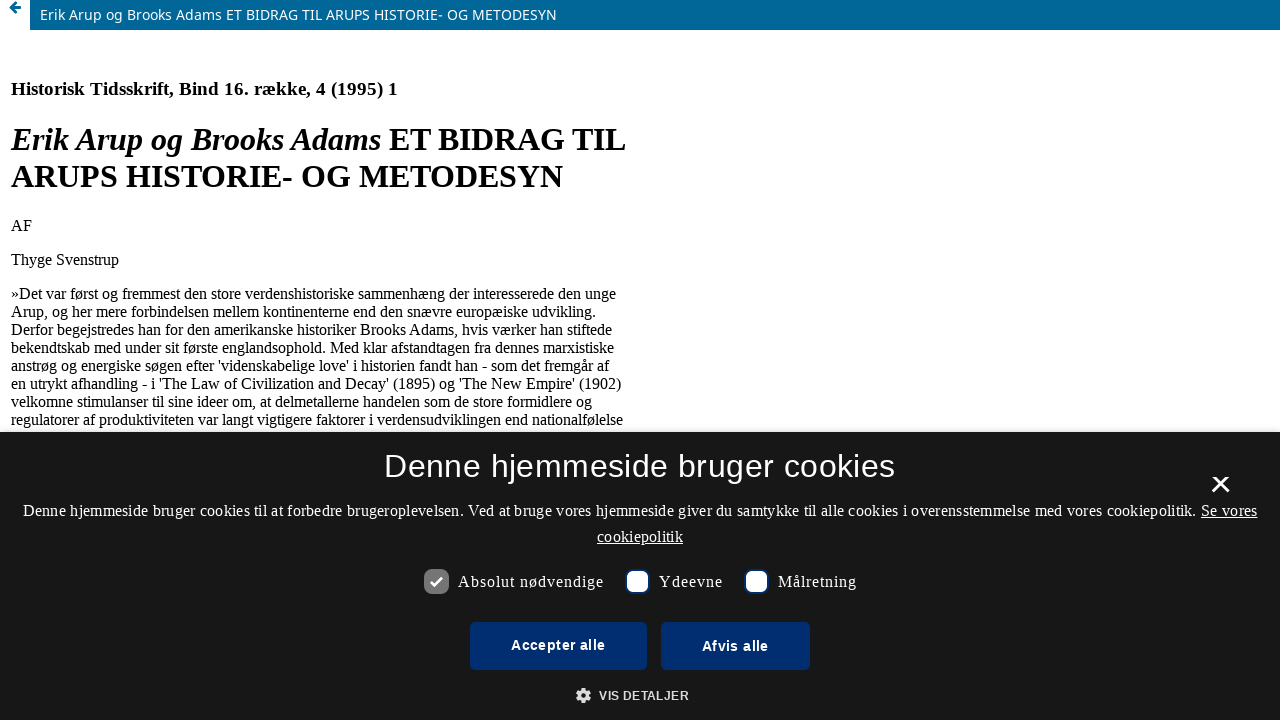

--- FILE ---
content_type: text/html; charset=UTF-8
request_url: https://tidsskrift.dk/historisktidsskrift/article/download/53670/71792?inline=1
body_size: 74220
content:
<html><head>
<meta http-equiv="Content-Type" content="text/html; charset=UTF-8">

  <title>
         Erik Arup og Brooks Adams  ET BIDRAG TIL ARUPS HISTORIE- OG METODESYN 
       - e-tidsskrifter.dk</title>
  <link type="text/css" rel="stylesheet" href="http://www.e-tidsskrifter.dk/ojs/tidsskrift-dk/historisk-tidsskrift/hist-tidsiimg/tidsskriftdk.css">  
  <script src="http://www.e-tidsskrifter.dk/ojs/tidsskrift-dk/historisk-tidsskrift/hist-tidsiimg/tidsskrift.js" type="text/javascript"></script>
  <link type="text/css" rel="stylesheet" href="http://www.e-tidsskrifter.dk/ojs/tidsskrift-dk/historisk-tidsskrift/hist-tidsiimg/adtxml.css">
</head>
  <body>
   <table width="620" border="0">
                   <tbody><tr>
                     <td>
                       <p>&nbsp;</p>
                       <h3>Historisk Tidsskrift, Bind 16. række, 4 (1995) 1</h3>
                       <div class="TextUnit">
   <div class="heading">
    <h1 class="Title">
         <em>Erik Arup og Brooks Adams </em> <span class="notBold">ET BIDRAG TIL ARUPS HISTORIE- OG METODESYN </span>
      </h1>
    <p class="header">AF </p>
    <p class="header">Thyge Svenstrup </p>
  </div>
   <div class="Body">
    <div class="Pagebreak">
	</div>
    <p id="DIVL262" class="text">»Det var først og fremmest den store verdenshistoriske sammenhæng der interesserede den unge Arup, og her mere forbindelsen mellem kontinenterne end den snævre europæiske udvikling. Derfor begejstredes han for den amerikanske historiker Brooks Adams, hvis værker han stiftede bekendtskab med under sit første englandsophold. Med klar afstandtagen fra dennes marxistiske anstrøg og energiske søgen efter 'videnskabelige love' i historien fandt han - som det fremgår af en utrykt afhandling - i 'The Law of Civilization and Decay' (1895) og 'The New Empire' (1902) velkomne stimulanser til sine ideer om, at delmetallerne  handelen som de store formidlere og regulatorer af produktiviteten var langt vigtigere faktorer i verdensudviklingen end nationalfølelse og idéstrømninger«. Sådan omtaler Aksel E. Christensen i sin nekrolog over Erik Arup<sup>1</sup> (1876-1951) dennes ungdomsafhandling, En amerikansk historiker [Brooks Adams, 1848-1927], der er påtruffet under ordningen og registreringen af Arups hidtil utilgængelige arkiv på Det Kongelige Bibliotek.<sup>2</sup> </p>
    <p id="DIVL264_1" class="left-aligned-text">Arup kaldte selv artiklen »en lille opsats«, som han ønskede trykt i P. <br>Munchs tidsskrift, Det ny Aarhundrede, evt. i Tilskueren.3 Hans manuskriptfylder <br>
      </p>
    <hr class="PageSeparator">
      <br>
      <p id="DIVL265" class="footnote">1 HT 11. rk. 111, 1952, s. 781. Om Brooks Adams jfr. også Christensens anden Arupnekrolog: Kbh.s Universitets Festskrift nov. 1952, s. 129. </p>
    <p id="DIVL267" class="footnote">2 Registratur, med indledning af Inga Floto, ved forf. til nærv. artikel: Historikeren Erik Arups Arkiv. Indsigt. Håndskriftafdelingens arkivregistraturer. Nr. 1. Det Kongelige Bibliotek 1992. Arups arkiv har betegnelsen NKS 2874 folio. Artiklen om Brooks Adams heri under sign. 11l B 1 a. - En artikel ved nærv. forf. om »Modtagelsen af Erik Arups Danmarkshistorie« baseret på dagbladsmateriale og brevstof i arkivet publiceres i Det Kongelige Biblioteks årbog Fund og Forskning bd. 34, 1995. </p>
    <p id="DIVL269" class="footnote">3 Arup til J.A. Fridericia 6/12 1904, NKS 4485 kv. (alle citerede breve fra Arup til Fridericia heri). </p>
    <div class="Pagebreak">
	      Side 2
	</div>
    <p id="DIVL264_2" class="text">skriptfylder19 store, maskinskrevne foliosider. Munch afslog at trykke artiklen med henvisning til dens omfang og anlæg. Denne vurdering lader sig stadig forsvare 90 år senere. De alenlange referater af Brooks Adams bøger må også få enhver nutidig tidsskriftredaktør til med bekymringat tænke på sidetal. Arups egne hovedsynspunkter fortjener derimodgengivelse. En amerikansk historikergiver bidrag til Arups historie- og metodesyn og kaster nyt lys over en måske lidt overset linje i forfatterskabet.Ved at følge artiklens vej gennem systemet får man desuden et billede af den unge Erik Arup i samtidens historikermiljø. En amerikansk historiker hzx derfor klar historiografisk interesse. </p>
    <h1 id="DIVL272" class="level1">
         <em>Forskningen </em>
      </h1>
    <p id="DIVL277_1" class="text">Den hidtidige forskning har heller ikke overset Aksel E. Christensens henvisning.<sup>4</sup> Kildeskriftselskabet udgav i 1977 to bind af Arups afhandlingerog anmeldelser ved Aksel E. Christensen.<sup>5</sup> Udgivelsen blev anmeldtaf E. Ladewig Petersen, der med udgangspunkt i Christensens indledning drøftede Arups historiografiske placering. Ladewig anfægtedeikke udvalgets repræsentativitet, men rejste dog spørgsmålet, om ikke afhandlingen Den europæiske Regalismes Oprindelse, som Arup fik trykt i Nationaløkonomisk Tidsskrift 1905, burde have været medtaget, »fordi den i de mest formative stadier af Arups udvikling røber hans eksperimenterfor at finde frem til historiske lovmæssigheder«. Under samme historiografiske synspunkt, den unge Arups søgen i perioden 1903-16 efter »empiriske lovmæssigheder« (med almengyldighed uanset tid og rum), der kunne tjene som »retningslinier« for hans »syntesesystem«,fuldt udfoldet i Danmarkshistorien (1925-32), fandt Ladewig, at det måske havde været ønskeligt, at også Arups oversigt over Danmarks historie til 3. bind af Hagerups leksikon 1909 (1921 som udvidet særtryk) og hans bidrag til Hages Haandbog i Handelsvidenskab (1918): VarehandelensHistorie i Omrids, var blevet optaget i udvalget.<sup>6</sup> Selv om konturerne af Arups syn på drivkræfterne og udviklingslinierne i det historiske forløb nok aftegnede sig klart, stod alligevel uafklarede spørgsmål tilbagevedrørende udviklingen af hans syntetiske synspunkter, i modsætningtil de tidligt afklarede analytiske, hvor Arup følger de franske metodeteoretikereSeignobos </p>
    <hr class="PageSeparator">
      <br>
      <p id="DIVL280" class="footnote">4 Christensens nekrologer bygger på kendskab til Arups papirer. </p>
    <p id="DIVL282" class="footnote">5 Erik Arup: Udvalgte afhandlinger og anmeldelser I-11. Med indledning af Aksel E. Christensen. Reprografisk genudgivet og forlagt af Selskabet for Udgivelse af Kilder til dansk Historie. Kbh. 1977. </p>
    <p id="DIVL284" class="footnote">6 Ladewig: Omkring Erik Arup: Struktur og grænser i moderne dansk historieforskning (ca. 1885-1955). HT bd. 78, 13. rk. V, 1978, s. 138, 141 og 146. </p>
    <div class="Pagebreak">
	      Side 3
	</div>
    <p id="DIVL277_2" class="text">deteoretikereSeignobosog Langlois.<sup>7</sup> Arups helhedsopfattelse er i meget høj grad hans egen. Han synes således ikke påvirket af de synteseovervejelser,der nogenlunde samtidig fandt sted i Frankrig og resulteredei grundlæggelsen af tidsskriftet Annales. Aksel E. Christensen har derimod selv i anden sammenhæng peget på mulig indflydelse fra den amerikanske positivist Brooks Adams, siger Ladewig: »muligheden fortjenerfornyet undersøgelse«.<sup>8</sup> </p>
    <p id="DIVL279" class="text">Jens Chr. Manniche har fremført, at Arup og P. Munch i højere grad end nogen andre i deres generation lagde »afgørende vægt på det synteseskabende arbejde«. Det vidner om påvirkningen fra J.A. Fridericia, hvem Arup stod i et elev-lærer forhold til: »Især er det tydeligt i nogle breve fra Arups ophold i London i forbindelse med hans disputatsarbejde, hvori han forelægger nogle synspunkter på bl.a. den amerikanske historiker Brooks Adams. Arup havde skrevet en artikel om denne og forsøgt at få P. Munch til at trykke den i dennes tidsskrift 'Det ny århundrede'. Af en eller anden grund blev det aldrig til noget, og artiklen ligger stadig gemt utrykt i Arups arkiv og er kun kendt af sporadisk omtale«, siger Manniche.<sup>9</sup> </p>
    <h1 id="DIVL293" class="level1">
         <em>Fridericia og den unge Arup </em>
      </h1>
    <p id="DIVL298_1" class="text">Hvordan så Arups situation ud i de år, der her har interesse? 11898 havde han 22 år gammel vundet universitetets guldmedalje for besvarelsen af en prisopgave om Huitfeldts kilder til Christian Is og kong Hans' regeringshistorie.Guldmedaljen styrkede, siger Arup i sit doktorvita fra 1908, hans »hidtil svage haab om«, at han turde tænke sig en fremtid som historisk forsker. Tiden efter magisterkonferensen 1901 om Danmarks handelsforhold i 1400-årenes sidste halvdel gav imidlertid ikke dette håb vækst. Han fik nok enkelte »smaaarbejder« trykt i Historisk Tidsskrift og Danske Magazin, »men det var ikke let for mig at finde den rette form for mit liv og mit arbejde«, fortsætter han. »Det var først, efteratjeg [1903] havde faaet en større afhandling »Den finansielle side af erhvervelsen af hertugdømmerne 1460-1487« trykt i Hist. Tskr., men særlig ved prof. Fridericias tilskyndelser til fortsat forskningsarbejde, at jeg alvorligt optogtanken om at samle mig om et større arbejde«, hedder det.<sup>10</sup> Denne tanke blev realiseret ved, at Arup af Kultusministeriet og Kommunitetet </p>
    <hr class="PageSeparator">
      <br>
      <p id="DIVL286" class="footnote">7 Ch. Seignobos og Ch. Langlois: Introduction aux etudes historiques. Paris 1898. </p>
    <p id="DIVL288" class="footnote">8 Ladewig 1978, s. 146f. </p>
    <p id="DIVL290" class="footnote">9 Jens Chr. Manniche: Den radikale historikertradition. Studier i dansk historievidenskabs forudsætninger og normer. Aarhus 1981, s. 379. </p>
    <p id="DIVL307" class="footnote">10 Kbh.s Universitets Festskrift juni 1908, s. 41f. </p>
    <div class="Pagebreak">
	      Side 4
	</div>
    <p id="DIVL298_2" class="left-aligned-text">fik stipendiemidler til en længere studierejse til London, Hamburg og <br>Berlin 1904-05 for at indsamle stof til en disputats, med læsesalen på <br>British Museum som første stop på rejsen. <br>
      </p>
    <p id="DIVL300" class="text">Ser det ud, skriver han herfra til Fridericia,<sup>11</sup> »som om jeg ikke ser, at Brooks Adams er partimand - og som saadan endda ret omskiftelig - som om jeg sværger til hans forklaringer som de absolut rette? Det mener jeg ikke, jeg mener blot, at de gaae i den rigtige retning, at hans verdenshistoriske opfattelse virkelig er verdenshistorisk, at han har fat i væsentlige punkter ... Det er mest derfor, jeg har skrevet den«. Arups »betænkeligheder« ved artiklen, betror han Fridericia, var blevet styrket ved, at han heri unægtelig forsvarede »en 'materiel' betragtning af verdenshistorien«, og gjorde det »med glæde«, hvad der imidlertid ville komme til at falde sammen med, at Aage Friis i et netop udkommet nummer af Det ny Aarhundrede havde forsvaret moderne dansk historieskrivning over for Holger Begtrup mod beskyldninger for at være materialistisk.<sup>12</sup> Et svar som Arup fandt alt for defensivt og var »uendeligt imod«. Det var højskolen, der havde at følge videnskaben, ikke omvendt: »maaske vilde da denne lille opsats synes at staa i modstrid med Friis' forsvar«, hedder det i brevet. Arups og Friis' ungdomsvenskab brast dog først, da Friis 1913 blev foretrukket som professor.<sup>13</sup> </p>
    <p id="DIVL302_1" class="text">Efter tilgængeliggørelsen af Arups arkiv kendes nu også Fridericias synspunkter på artiklen, som han har læst med fornøjelse: »det vil sige som en klar Fremstilling af en original Mands Opfattelse, dels i Forhold til Amerikanismens Udvikling. At hele denne Opfattelse er mig umaadeligfjern, og at jeg tror paa, at den er uhyre skæv, vil jeg ikke lægge Skjul paa. Historie er for mig Videnskaben om Menneskene, om deres Udvikling,deres Samarbejde og deres Konflikter, Menneskene taget kollektivt,nationalt og individuelt. Men saa sandt som Menneskene er meget komplicerede Væsener, saa sandt er det ikke muligt for mig at tro paa, at den verdenshistoriske Udvikling kan være bestemt ved en enkelt dominerendeFaktor. Jeg tror ikke paa de Rankeske Ideer, ikke paa Verden, set igennem en Religions Farver, men absolut ikke heller paa, at man kan faa Historien ind i en Ramme af Spørgsmaalet om Udnyttelsen af JordensVærdier. Adams lægger det hele i en ren Prokrustesseng, og jeg er bange for, at De er lidt smittet«. Fridericia finder det udmærket, at Arup </p>
    <hr class="PageSeparator">
      <br>
      <p id="DIVL309" class="footnote">11 Arup til Fridericia 6/12 1904. Arup fremhæver nedenfor. </p>
    <p id="DIVL311" class="footnote">12 Aage Friis: Højskoleforstander Holger Begtrup og den moderne danske Historieskrivning. Det ny Aarhundrede, 2. årg. 1. hft., 1905, s. 156-61. </p>
    <p id="DIVL313" class="footnote">13 Jfr. ikke afsendt brev fra Arup til Friis nov. 1935, der begynder: »Hr. Professor Aage Friis. Siden vort ungdomsvenskab gik til bunds i professorkampagnen 1913« (sign. VII 3, chartek med egenhændig påskrift: »Udkast«). </p>
    <div class="Pagebreak">
	      Side 5
	</div>
    <p id="DIVL302_2" class="text">er modtagelig for nye synspunkter, men råder ham til at arbejde selvstændigtvidere med dem, lade disse tanker kombineres med andre, »være nyttige Momenter i Helhedsbetragtningen«. Men derfor »kunde og burde« artiklen godt trykkes efter Fridericias mening, især hvis Arup ville forme sine egne betragtninger »lidt mere forbeholdent«, førend han gjorde sig til en »omend moderat Tilhænger« af Brooks Adams ideer.<sup>14</sup> </p>
    <p id="DIVL304" class="text">Arup svarede med et 8 sider langt, noget abrupt brev,<sup>15</sup> der ved sin længde indtager en særstilling blandt hans i alt 27 breve til Fridericia i tiden 1900-12. En mere udførlig tolkning af Arups filosofiske overvejelser i brevet over årsagsforklaringernes plads i den historiske skildring har Manniche givet, hvortil må henvises.<sup>16</sup> Det har lige siden studieårene, skriver Arup, været ham magtpåliggende at have en samlet opfattelse af historien, dens form og betydning som videnskab, og af historiens forhold til de andre videnskaber om mennesket. En del af løsningen på disse problemer har han fundet dels hos Seignobos og hans begreb om »l'histoire commune«: »hvorved [S.] synes at forstaa de givne historiske samfunds konflikter og faktiske ydre forandringer, verdenshistoriens hele ydre forløb, ganske nøgternt angivet«.<sup>17</sup> Dels hos Brooks Adams, der har givet ham »et staasted«: »Det som Brooks Adams gør - og det eneste punkt, hvori jeg er hans tilhænger - er at han forklarer denne verdenshistoriens ydre forløb væsentligt ud fra handelens, mindre end jeg kunde ønske det, ud fra industriens historie. Jeg mener som han, at verdensmagternes ydre stigen og fald er i det væsentlige fremkaldt af disse aarsager, intet mere. Ingen ved noget om, at 'civilisationen', menneskenes højeste udvikling, bedst opnaas indenfor verdensmagternes omraade; Br[ooks] A[dam]s første bog<sup>18</sup> er jo forkert i sin hele opfattelse, selvom den maaske fremdrager et moment af betydning«, siger Arup. »Jeg har i lang tid ment, at verdenspolitikken og verdenshistorien bestemtes saaledes, og jeg maa sige, at denne forestilling blev i høj grad fæstnet ved Deres forelæsninger. Ikke at disse aarsager altid vare i virksomhed, heller ikke at de i hver given situation i øjeblikket var de stærkest fremtrædende, endsige de eneste, men at de alligevel er de stedsevarende, de stedsevirkende«. </p>
    <hr class="PageSeparator">
      <br>
      <p id="DIVL315" class="footnote">14 Fridericia til Arup 12/12 1904, NKS 2874 fol. (alle citerede breve fra Fridericia til Arup heri). </p>
    <p id="DIVL317" class="footnote">15 Arup til Fridericia 16/12 1904. </p>
    <p id="DIVL319" class="footnote">16 Manniche 1981, s. 380. </p>
    <p id="DIVL321" class="footnote">17 Jfr. Ch. Seignobos: La méthode historique appliquée aux sciences sociales, Paris 1901, s. 160-62. </p>
    <p id="DIVL323" class="footnote">18 Arup mener: The Law of Civilization and Decay, 1895. </p>
    <div class="Pagebreak">
	      Side 6
	</div>
    <p id="DIVL306" class="text">Manniche mener, at beskæftigelsen med Brooks Adams har bragt Arup frem til en for en syntesehistoriker nødvendig »helhedsopfattelse«, der kan etablere orden i et kaos af årsager. De væsentligste elementer heri har dog ifølge Manniche allerede været til stede i form af Fridericias synspunkter: »Adams har således snarest fungeret som en art katalysator, der har fået de allerede i den radikale tradition liggende brikker til at falde på plads for ham og givet ham et ståsted«.<sup>19</sup> Vurderingen ligger i forlængelse af Arups egen opfattelse. Fridericia selv er mere forbeholden, som det nu kan ses, ud fra en idealistisk forestilling om enkeltindividets betydning, men går i øvrigt ikke ind i nogen diskussion med Arup: »Men omvendt mig har De nu ikke gjort. Jeg tror paa Personernes Betydning (f.Eks. Aleksander den Store) ogsaa for de internationale Forhold, og jeg synes, at De har forset Dem paa Seignobos' l'histoire commune der jo ikke er andet end et Udtryk for gamle Tanker om visse fælles Træk ved de forskellige Tider«.<sup>20</sup> </p>
    <h1 id="DIVL330" class="level1">
         <em>P. Munchs vurdering </em>
      </h1>
    <p id="DIVL335" class="text">Arup understregede i sit lange brev 16/12 1904, at han lige så lidt som Fridericia mente, at der kunne gives »en formel« til forklaring af alle sider af historien. I forlængelse af Fridericias indvendinger indføjede han godt en halv side håndskrevne bemærkninger i det oprindelige, maskinskrevne manuskript, der skulle klargøre hans eget standpunkt og indskrænke Brooks Adams teorier til væsentligst at have betydning for »l'histoire commune«.<sup>21</sup> </p>
    <p id="DIVL337_1" class="text">Fridericia har derefter som ønsket af Arup videresendt artiklen til P. Munch. Denne viste sig imidlertid koldsindig og returnerede afhandlingentil Arup i London. Munch kunne i Brooks Adams teorier ikke opdage noget som helst nyt: »jeg synes, der er saa mange af de Historikere,der sværmer for Teorier, som har doceret noget lignende. Og hans anvendelse af den paa Historien, saaledes som De gengiver den i Referatetaf hans Bøger synes mig unægtelig at være den tarveligste Godtkøbsfilosofiaf ganske samme Værdi, som den vore Højskoleforstandere præsterer«. 99 ud af 100 af de »Systemer«, de store landes videnskabsmændså dristigt opbyggede, var dog kun »en Forening af Trivialiteter og Vrøvl«, og Brooks Adams hørte i Munchs øjne til blandt de 99. Helt </p>
    <hr class="PageSeparator">
      <br>
      <p id="DIVL325" class="footnote">19 Manniche 1981, s. 380. </p>
    <p id="DIVL327" class="footnote">20 Fridericia til Arup 3/1 1905. </p>
    <p id="DIVL338" class="footnote">21 En amerikansk historiker, s. 17. </p>
    <div class="Pagebreak">
	      Side 7
	</div>
    <p id="DIVL337_2" class="text">afvisende var Munch imidlertid ikke. Det interessante for ham var omslagethos Brooks Adams »under Indtryk af de sidste Aars amerikanske Imperialisme. Hvis De vilde fremstille ham som Eksempel paa denne, vise hvorledes den har forvandlet ham og hvad den har ført ham til, saa vilde det tiltale mig. Saa kunde De jo gerne tage Teorien med men derimod udelade Referatet af den haabløse Anvendelse, der jo ogsaa fylder drabeligt«.<sup>22</sup> </p>
    <h1 id="DIVL343" class="level1">
         <em>Regalismen </em>
      </h1>
    <p id="DIVL348" class="text">Denne omarbejdelse blev ikke til noget. Grunden var sandsynligvis, at Arup et par måneder før han sendte En amerikansk historiker til Fridericia, også havde sendt ham sin artikel Den europæiske Regalismes Oprindelse med henblik på optagelse i Historisk Tidsskrift: »det har taget mig en god stund, inden jeg kunde bekvemme mig til at gøre den endelig færdig - og endnu er jeg langt fra tilfreds med den ... Inden jeg rejste, talte jeg et par ord til professor Steenstrup om den og fortalte ham, at den ikke var om dansk historie, men af verdenshistorisk betydning; han syntes dog at kunde tænke sig muligheden af at optage den«.<sup>23</sup> </p>
    <p id="DIVL350" class="text">Oprindelig havde Arup i sammentrængt form holdt artiklen som foredrag. Fridericia svarede tilbage, at afhandlingen i dens nuværende form faldt ham lidt tung, »hvor dygtig og selvstændig den end sikkert er. De forskellige Traade, praktisk økonomisk Politik, Romerret, germansk Ret, er mig ikke helt paa den ene Side tilstrækkelig skilte, paa den anden Side ikke tilstrækkelig slynget ind i hinanden. Men et stort og alvorligt Arbejde er det sikkert, der viser Deres Evne og Lyst til at gaa Deres egne Veje«.<sup>24</sup> </p>
    <p id="DIVL352_1" class="text">Efter godt tre måneders overvejelse endte redaktionen (Fridericia, Holm og Steenstrup) med at refusere artiklen, et udfald Fridericia havde forudset og privat adviseret Arup om. Man anerkendte, at den var udarbejdet med »megen Dygtighed«, men så sig ikke i stand til at optage afhandlingen, »fordi den i saa ringe Grad behandler dansk Historie og Forf. selv udtaler, at han i dette afsnit ikke bygger paa selvstændige </p>
    <hr class="PageSeparator">
      <br>
      <p id="DIVL340" class="footnote">22 P. Munch til Arup 17/1 1905, NKS 2874 fol. Noget kom der alligevel ud af kontakten: I Det ny Aarhundrede, 2. årg. 19. hft., l.juli 1905, bragtes Arups artikel: Engelsk Kolonistyre i Indien: Pax Britannica. Hungersnøden, s. 346-53. (Ikke medtaget i Aksel E. Christensens bibliografi over Arups produktion i Kbh.s Universitets Festskrift nov. 1952 eller i hans bibliografi i det i note 5 nævnte værk.) </p>
    <p id="DIVL357" class="footnote">23 Arup til Fridericia 1/10 1904. </p>
    <p id="DIVL359" class="footnote">24 Fridericia til Arup 6/10 1904. </p>
    <div class="Pagebreak">
	      Side 8
	</div>
    <p id="DIVL352_2" class="left-aligned-text">Undersøgelser, og fordi Afhandlingen ved sin noget tunge Form ikke <br>egner sig til at danne en Undtagelse fra Tidsskriftets traditionsmæssige <br>Princip«.25 <br>
      </p>
    <p id="DIVL354" class="text">Samtidig anbefalede man artiklen til optagelse i Nationaløkonomisk Tidsskrift, en forbindelse Fridericia formidlede gennem Marcus Rubin. Arup omarbejdede foråret 1905 artiklen. Redaktøren af tidsskriftet, Adolph Jensen, fik forinden 1. version til gennemlæsning ved Fridericias mellemkomst: »men maa jeg ikke bede Dem om endelig at sige til ham, at den vil blive ganske omskrevet; at polemisk og noget historisk stof vil bortfalde, at forskellen mellem ret og praksis vil blive skarpere betonet, og at den vil blive saa kort og klar som mulig«.<sup>26</sup> </p>
    <p id="DIVL356" class="text">Da Arup samtidig skulle indsamle stof til disputatsen, har han lagt En amerikansk historiker til side. Januar 1905 meddeler han Fridericia, at han har fået artiklen retur fra Munch, og at han naturligvis var »ærgerlig« derover: »Det kan jo være, at den var noget taabelig skrevet - hvad jeg synes, der er rigtig deraf, maa ialtfald siges paa en anden maade. Blot faar man undertiden en ængstende følelse af at arbejde med ting, der - hjemme i det mindste - ikke interesserer andre end en selv«.<sup>27</sup> At artiklen på den anden side ikke har været Arup ligegyldig, tør man givetvis slutte af, at han har gemt den som andre artikler næsten 50 år blandt sine papirer. </p>
    <h1 id="DIVL368" class="level1">
         <em>Syntese og materialistisk historiesyn </em>
      </h1>
    <p id="DIVL373" class="text">I perioden 1903-16 lægger Arup stor vægt på at frembringe en helhedsopfattelse ud fra kildematerialet. Syntesekravet fremsættes med skarphed i En amerikansk historiker. Brooks Adams bøger svinger omkring »fundamentale historiske spørgsmaal, der synes mere og mere paatrængende at kræve en løsning«.<sup>28</sup> Mange og vægtige indvendinger kan rettes mod dem, siger Arup: </p>
    <p id="DIVL375_1" class="text">»Men en indvending forekommer mig virkningsløs. Det er den, at den verdenshistoriskeenhed, han frembringer, er hvad der kan udskriges som 'materiel' enhed. Hvis studiet af menneskenes materielle livsvilkaar og virken fører til en sammenhængende betragtning af verdenshistoriens gang, der vanskelig naas ad anden vej, saa maa den historiske forsken arbejde med den som grundlag. Paa forhaand at afvise et saadant forsøg ved, som nogle af hans kritikere have gjort, at erklære det vilkaarligt, hvilke begivenheder man vil udnævne til at være aarsag </p>
    <hr class="PageSeparator">
      <br>
      <p id="DIVL361" class="footnote">25 Fridericia til Arup 3/1 1905. </p>
    <p id="DIVL363" class="footnote">26 Arup til Fridericia 23/2 1905. Arup udhæver. </p>
    <p id="DIVL365" class="footnote">27 Arup til Fridericia 31/1 1905. </p>
    <p id="DIVL384" class="footnote">28 En amerikansk historiker, s. 2. </p>
    <div class="Pagebreak">
	      Side 9
	</div>
    <p id="DIVL375_2" class="text">eller virkning, vil sige, ikke at forstaa, at al videnskabelig forsken til enhver tid maa stræbe mod og maa bevæge sig gennem sammenfattende betragtninger. Heller ikke behøver denne betragtning at ville forklare alt; den hævder blot, at indenfor alle materielle forhold er der en verdenshistorisk sammenhæng og overlader til fremtidig forsken at afstikke grænserne for dens indflydelse paa al anden kulturudvikling. I sin mest beskedne form kræver den da blot den plads, som selv Seignobos vil indrømme Thistoire commune'. </p>
    <p id="DIVL377" class="text">Det er med denne begrænsning, at hans opfattelse synes mig af interesse. Men det maa vel forstaas, hvor stærk denne begrænsning i virkeligheden er. L'histoire commune skal kun omfatte verdenshistoriens ydre forløb, er ret beset kun det samme som verdens rent politiske historie. Den kan nøjes med at give en skildring, hvor alle de enkelte begivenheder ere rigtigt fremstillede, med blot at berette om, hvornaar og paa hvilken maade riger vandt magt og sank. Men hvis den vil begynde at spørge om aarsagerne til disse forandringer og navnlig, om de ere af samme natur, saa maa den, som den allerede har begyndt, gaa ad den vej, som Brooks Adams mere konsekvent en nogen anden følger. Den vil finde, at den i sig maa optage industriens og handelens historie, fordi forklaringer og aarsager - ikke maaske de i hvert enkelt historisk øjeblik mest fremtrædende eller mest bestemmende, men de aarsager, der virke stadig i lange tidsrum og som i sine virkninger ere mest afgørende, ere at finde der. Men herfra og til at tro, at man har fundet almindelige 'love' for hele den menneskelige 'civilisation', hvorledes man nu vil definere dette udtryk, er der et uhyre spring«.<sup>29</sup> </p>
    <p id="DIVL379_1" class="text">De to første artikler, hvor Arups særpræg som forsker kommer frem, er den lange afhandling i Historisk Tidsskrift om hertugdømmernes finansielleerhvervelse (1903) og anmeldelsen sammesteds 1904 af William Christensens bog om dansk statsforvaltning i 1400-tallet.<sup>30</sup> De opstiller »de principielle krav til helhedsopfattelse og anlægger også allerede visse rammer«, men »de empiriske lovmæssigheder«, Arup forlanger som retningslinier for »metodisk regelbundet digtning over kendsgerningerne«,formuleres først senere og da gradvis i Arups produktion.<sup>31</sup> Produktionen 1903-07 domineres af modstillingen praksis (økonomiske faktorer, især handel og finanspolitik) og teori (især stats- og handelsret) med henblik på at definere de bestemmende kræfter i den historiske udvikling. Efter 1907 suppleres dette (materialistiske) historiesyn med »massesynspunktet«, at det er folket, der ved dets daglige arbejde skaber historien.<sup>32</sup> Miljøet, arbejdet, samfundet former politik, ideologi og </p>
    <hr class="PageSeparator">
      <br>
      <p id="DIVL386" class="footnote">29 En amerikansk historiker, s. 16f. </p>
    <p id="DIVL388" class="footnote">30 Den finansielle side af erhvervelsen af hertugdømmerne 1460-1487. HT 7. rk. IV, s. 317-88, 399-499. - Anm. af William Christensen: Dansk Statsforvaltning i det 15. Aarhundrede. HT 7. rk. IV, s. 529-58 og i Historische Zeitschrift Bd. 96, s. 514-16. </p>
    <p id="DIVL390" class="footnote">31 Jfr. Ladewig 1978, s. 146. </p>
    <p id="DIVL392" class="footnote">32 Hans Kryger Larsen: Erik Arup. En historiografisk undersøgelse af Arups videnskabsog historiesyn 1903-1916. Odense University Studies in Social Sciences vol. 30. Odense 1976, s. 41, 52. </p>
    <div class="Pagebreak">
	      Side 10
	</div>
    <p id="DIVL379_2" class="text">kultur; praksis går altid forud for teori;<sup>33</sup> i overensstemmelse med positivismensanti-idealistiske grundlag og sigte. En tilsvarende modsætning mellem, med Aksel E. Christensens udtryk, ædelmetaller og handel - nationalfølelse og idéstrømninger er underforstået i En amerikansk historiker.  </p>
    <p id="DIVL381" class="text">Hans Kryger Larsen, der har behandlet Arups forfatterskab 1903-16, men ikke nævnt artiklen om Brooks Adams, finder, at Arups arbejder for perioden 1903-07 præges af et historiesyn, hvor »de økonomiske faktorer øver den afgørende indflydelse på den historiske udvikling«, og at dette synspunkt får stigende betydning i den behandlede periode: Fra en noget usikker begyndelse i artiklen om den finansielle side af hertugdømmernes erhvervelse »afklares« dette motiv i William Christensenanmeldelsen og Regalismen, »hvor den kulturelle, idémæssige påvirkning efterhånden udmanøvreres som bestemmende faktor«.<sup>34</sup> </p>
    <p id="DIVL383" class="text">Som tidligere nævnt må En amerikansk historikervære skrevet i umiddelbar forlængelse af 1. version af Regalismen.<sup>35</sup> Artiklen om Brooks Adams får på denne baggrund interesse ved at være det teoretisk mest eksplicitte arbejde i Arups produktion før 1907, hvad angår historiesynet. Brooks Adams bekræfter Arup i den materialistiske historieopfattelse, han selv arbejder sig frem mod før disputatsen,<sup>36</sup> og i forestillingen om, at syntesen skal skabes på grundlag heraf. </p>
    <h1 id="DIVL403" class="level1">
         <em>Anmeldelser og materialistisk historieteori </em>
      </h1>
    <p id="DIVL408_1" class="text">Det materialistiske historiesyn kommer også til syne i Arups anmeldelser i perioden 1903-16. I anmeldelsen af Det sekstende Aarhundrede kritiseresErslev i høflige vendinger for traditionsbundet at have givet en skildring af dette tidsrum alt for opfyldt af Luther, »sur Teologi og 'Religionskrigenes' falske Etiketter«.<sup>37</sup> Omvendt roses Fridericia for i Det syttende Aarhundrede at have givet omfattende skildringer af samfundstilstanden:administration, sociale forhold, økonomisk og kommerciel virksomhed, »alle de mange Sider af Samfundslivet, der, selv hvor de ikke </p>
    <hr class="PageSeparator">
      <br>
      <p id="DIVL394" class="footnote">33 Ladewig 1978, s. 142. </p>
    <p id="DIVL396" class="footnote">34 Hans Kryger Larsen 1976, s. 40. </p>
    <p id="DIVL398" class="footnote">35 Arup sendte Regalismen til Fridericia 1/10 1904 og En amerikansk historiker til ham 6/12. Da Arup omtaler Theodore Roosevelts indbydelse (21/10 1904) til den 2. fredskonference i Haag som præsentisk, kan artiklen altså ret nøje dateres. </p>
    <p id="DIVL400" class="footnote">36 Studier i engelsk og tysk handels historie. En undersøgelse af kommissionshandelens praksis og theori i engelsk og tysk handelsliv 1350-1850. Kbh. 1907. </p>
    <p id="DIVL415" class="footnote">37 Politikens kronik 23/5 1910. </p>
    <div class="Pagebreak">
	      Side 11
	</div>
    <p id="DIVL408_2" class="text">direkte spiller ind i den politiske Udvikling, i saa høj Grad bidrager til Forstaaelsen heraf«.<sup>38</sup> Det var formentlig også Arups utilfredshed med Erslevs indholdsmæssige (saglige) traditionalisme, der fik ham til mange år senere at søge at hindre nyudgivelsen af dennes Oversigt over MiddelalderensHistorie, oprindeligt overladt til Arup, foretaget af Koht.<sup>39</sup> Arups klare og fremtidsrettede ønske i En amerikansk historiker om en mindre Europa-centreret verdenshistorie mærkes i anmeldelsen af Verdenskulturen, redigeret af Aage Friis, der ifølge Arup rettelig burde have heddet: Almindelig Kulturhistorie, idet »mangfoldige og væsentligeSider af Verdens Kultur i Fortid og Nutid deri overhovedet ikke omtales«.<sup>40</sup> </p>
    <p id="DIVL410" class="text">Arups danmarkshistorie skulle være det danske folks historie, arbejdets historie. I 1915 sluttede Arup sin anmeldelse af Schucks Svenska Folkets Historia med at bebrejde denne, at han i sin skildring havde skudt selve det svenske folks arbejde til side, »dets egentlige og sande historie«.<sup>41</sup> Denne vigtige forestilling fødes allerede iEn amerikansk historiker. </p>
    <p id="DIVL412" class="left-aligned-text">»En hovedindvending er der at gøre mod hans [Brooks Adams] hele grundbetragtning. <br>Den er for snever, den lader næsten kun de aarsager raade, der ere <br>givne i selve jordens natur. Den inderste drivkraft synes stadig at være ombytningen <br>af Indiens naturprodukter med metaller. Der tages ikke tilstrækkeligt <br>hensyn til det menneskelige arbejde paa at forandre og udnytte naturbetingel-42 <br> <br>serne«. <br>
      </p>
    <p id="DIVL414" class="text">Dermed har Arup også angivet, hvad han anser for at være begrænsningen ved Brooks Adams teori om ædelmetallerne og handelen, og deraf kommer også hans beklagelse af, at Adams forklarer »verdenshistoriens ydre forløb væsentligt ud fra handelens, mindre end jeg kunde ønske det ud fra industriens historie«.<sup>43</sup> </p>
    <hr class="PageSeparator">
      <br>
      <p id="DIVL417" class="footnote">38 Tilskueren 1911, s. 328. </p>
    <p id="DIVL419" class="footnote">39 I Arups arkiv findes betydelige forarbejder til en håndbog i verdenshistorie (sign. lIIC 2, jfr. 11l B 7) samt korrespondance med Erslev og Anna Hude om nyudgivelse af Oversigten (sign. V2O). </p>
    <p id="DIVL421" class="footnote">40 HT 8. rk. IV, 1912, s. 181. </p>
    <p id="DIVL423" class="footnote">41 Svenska Folkets Historia. I, 1: Henrik Schuck: Forntiden och den aldre medeltiden, Lund 1914. HT 8. rk. VI, 1915, s. 145. </p>
    <p id="DIVL425" class="footnote">42 En amerikansk historiker, s. 18. </p>
    <p id="DIVL427" class="footnote">43 Arup til Fridericia 16/12 1904. </p>
    <div class="Pagebreak">
	      Side 12
	</div>
    <h1 id="DIVL430" class="level1">
         <em>Brooks Adams som historiker og historiefilosof </em>
      </h1>
    <p id="DIVL435" class="text">Brooks Adams, 4. generation af den prominente Boston-familie med den store indflydelse på amerikansk historie,<sup>44</sup> synes som historiefilosof at have været meget læst i en årrække både i USA og i Vesteuropa. Hans historieteori i The Law of Civilization and Decay (1895)<sup>45</sup> karakteriseres ved den altdominerende rolle, ædelmetallerne spiller deri: </p>
    <p id="DIVL437" class="text">»Man har længe forstaaet, at pengemængdens forøgelse eller forringelse er en overordentlig væsendig faktor i den historiske udvikling, meget fortælles derom for tiden fra aar 1000 til henimod 1600, alle ere enige om at se hele det 16. aarhundrede paa baggrund af guldtilførslerne [se] fra Peru. Ingen, der har læst Rogers,<sup>46</sup> mener derfor at skulle kaldes Marxist. Hvad alle bruger som væsentlige forklaringer for nogle aarhundreder, det bruger i denne bog Brooks Adams som forklaring for alle de aarhundreder, vi kende«.<sup>47</sup> </p>
    <p id="DIVL439" class="text">Arups afvisning af bogens forsøg på at opstille videnskabelige love for den historiske udvikling skyldes flere forhold. Nøglen til Brooks Adams historieteori i The Law of Civilization and Decay er i mange henseender en økonomisk fortolkning af udviklingen. Adams har lært af Karl Marx og socialistiske teoretikere; men hans historieteori er fundamentalt psykologisk og darwinistisk.<sup>48</sup> Hertil kommer, at Brooks Adams forhold til empirien er meget skrøbelig (jfr. nedenfor), mens Arup vil fundere de historiske lovmæssigheder empirisk. I brevet til Fridericia (16/12 1904) bebrejder Arup netop Brooks Adams, at han ikke ser behovet for yderligere specialisering inden for historien, før man forsøger på at formulere sådanne lovmæssigheder: </p>
    <hr class="PageSeparator">
      <br>
      <p id="DIVL466" class="footnote">44 John Adams (1735-1826), vicepræsident 1789-97, præsident 1797-1801. Sønnen John Quincy Adams (1767-1848), udenrigsminister 1817-25, præsident 1825-29. Brooks Adams far, Charles Francis Adams (1807-86), diplomat (bl.a. ambassadør i England under den nordamerikanske borgerkrig 1861-65). Brooks Adams selv, rigmand og kosmopolit, var nær ven af Theodore Roosevelt. Brooks Adams bror var historikeren og forfatteren (selvbiografien) Henry Brooks Adams (1838-1918). Om Brooks Adams se Arthur F. Beringause: Brooks Adams. A Biography. New York 1955. Desuden Timothy Paul Donovan: Henry Adams and Brooks Adams: The Education of Two American Historians. Norman, Oklahoma 1961. </p>
    <p id="DIVL468" class="footnote">45 The Law of Civilization and Decay: An Essay on History. London og New York 1895. Genudg. 1897,1903,1910,1921 og 1943 (muligvis flere gange,jfr. Beringause 1955, s. 396). For en gennemgang af bogen se Beringause 1955, s. 117-28. </p>
    <p id="DIVL470" class="footnote">46 Thorold Rogers(?), jfr. Seignobos 1901, s. 264, hvor denne, i samme kapitel som Brooks Adams, karakteriseres som tilhænger af »interpretation économique de l'histoire«. </p>
    <p id="DIVL472" class="footnote">47 En amerikansk historiker, s. 3f. </p>
    <p id="DIVL474" class="footnote">48 Beringause 1955, s. 124. </p>
    <div class="Pagebreak">
	      Side 13
	</div>
    <p id="DIVL441" class="text">»Man ønsker, at man kunde afklæde denne bog dens titel, dens forord, der taler store ord om 'videnskabelige love' og vil fortælle os, at den menneskelige energi har to hovedformer: 'frygten* og 'begæret'; frygten, der i det den ophidser indbildningskraften, skaber en usynlig verden, en tro, et præsteskab; begæret, der giver sig udslag i handel og krig - og de deraf følgende almindeligheder: den religiøse, imaginative verden, det 11., 12. og tidlige 13. aarhundrede med al sin tro og sine gotiske kirker; den merkantile verden: Venedig, Genua, Pisa, Firenze, hvis udvikling bedst aflæses i deres pengeprægning og møntsystemer. Alt dette ønsker man bort af bogen, saa den blot blev en fyldigere gentagelse af hans lille, samtidig udarbejdede afhandling om the gold standard.<sup>49</sup> Det er dog denne, der giver alt godt, der findes i law of civilization and decay«.<sup>50</sup> </p>
    <p id="DIVL443" class="text">I The New Empire forklarer Brooks Adams verdenshistoriens forløb som resultat af verdenshandelscentrenes forskydning fra øst mod vest: Mesopotamien, Ægypten, Grækenland, Macedonien, Rom, Venedig og London, for i Brooks Adams samtid at ende på den anden side Atlanterhavet i New York. I oldtid (og middelalder, der behandles ganske summarisk) bevirkes handelsomsætningen af ædelmetallerne.<sup>51</sup> </p>
    <p id="DIVL445" class="text">Aksel E. Christensen siger, at Arup hos Brooks Adams fandt »velkomne stimulanser« til sine, altså allerede eksisterende, ideer om delmetallernes  I Arups produktion før 1905 ses dog ingen behandling heraf, hvorfor det måske kunne synes nærliggende at slutte, at det er Brooks Adams, der først har henledt Arups opmærksomhed herpå. Optegnelser i Arups arkiv tyder imidlertid på, at Arup virkelig selv i tidlig ungdom har kredset om lignende ideer.<sup>52</sup> </p>
    <hr class="PageSeparator">
      <br>
      <p id="DIVL476" class="footnote">49 The Gold Standard: an Historical Study. Boston 1894. Rev. udg. 1895, 1896 og 1897. Genoptrykt i Fortnightly Review vol. LXII, august 1894, s. 242-62. For en tolkning se Beringause 1955, s. 106-109. </p>
    <p id="DIVL478" class="footnote">50 En amerikansk historiker, s. 3. </p>
    <p id="DIVL480" class="footnote">51 Jfr. Arups referat af værket i En amerikansk historiker s. 10-15. For en tolkning se Beringause 1955, s. 225-42. </p>
    <p id="DIVL482" class="footnote">52 Med sin formulering har Christensen sandsynligvis tænkt på en række små optegnelser i Arups arkiv, som han karakteriserer som spredte optegnelser »fra studenteraarene« (Kbh.s. Universitets Festskrift, s. 117). På en liste, »Nugæ mentis«, over mulige emner til afhandlinger ses, at den unge Arup har været optaget af, om »den aarlige store pengeudførsel fra Rom til Østasien [har] bidraget til at mindske pengeomløbet indenfor det romerske rige, fremkaldt [overstreget: stigende] faldende priser og bidraget til en overgang fra pengeøkonomi til naturaløkonomi?« Ny optegnelse: »Dette er da mit arbejdes første these:... saa var den nærmeste grund til Romerrigets fald den, at den cirkulerende pengemængde stærkt formindskedes ved bortflyden til Indien. Man vil maaske kunne gaa et skridt længere tilbage i aarsagsrækken og sige, at grunden hertil atter var den manglende industri«. (Chartek med egenhændig påskrift: »Forskellige Ideer«, sign. VII2). Arups optagethed i studieårene af sådanne problemer forklarer naturligvis i høj grad hans begejstring ved mødet med Brooks Adams få år senere. - En anden mulighed er imidlertid, at sidstnævnte optegnelse er samtidig med En amerikansk historiker. </p>
    <div class="Pagebreak">
	      Side 14
	</div>
    <p id="DIVL447" class="left-aligned-text">Brooks Adams ser Roms undergang og fald som resultat af delmetallernes <br> De romerske stormænd ville, at deres liv skulle <br>smykkes med al Indiens naturlige rigdom: <br>
      </p>
    <p id="DIVL449" class="text">»Men de maatte give deres ædelmetaller i bytte derfor. Hvad kunde Rom, uden industri, uden rigdom paa naturprodukter byde Indien andet til gengæld? Brooks Adams har ret i saa gennemført at fremhæve Indiens mægtige indflydelse, hvorledes det i langt det største spand af den historisk kendte tid har kunnet drage til sig al verdens rigdom i ædelmetaller til gengæld for sin naturs vidunderlige rigdom«.<sup>53</sup> </p>
    <p id="DIVL451" class="text">Det senere forfatterskab lægger på tilsvarende måde stor vægt på delmetallernes  Arups planer om at efterprøve Brooks Adams ideer i en publikation om det engelske levantkompagnis rolle som formidler mellem Europa og Asien blev afbrudt ved udnævnelsen til underarkivar i udenrigsministeriet 1. oktober 1908.<sup>54</sup> Stof fra dette arbejde indgår imidlertid i Varehandelens Historie i Omrids, hvor Arup i international sammenhæng uddyber sine synspunkter. Andre synspunkter er overført fra En amerikansk historiker, herunder først og fremmest ideerne om ædelmetallerne.<sup>55</sup> </p>
    <p id="DIVL453" class="text">Arup anså tidsrummet fra 1300 til ca. 1750 for en økonomisk stagnationsperiode i Europa; et synspunkt han først fremsatte i de to for danmarkshistorien centrale landbohistoriske afhandlinger fra 1915-16: »Fremgangen i disse fem Aarhundreder var ujævn og i det hele ringe, set i Forhold til de foregaaende tre«.<sup>56</sup> </p>
    <p id="DIVL455_1" class="text">Perioden 1570-1624 var en sådan fremgangsperiode, der fik sin »overdaadigeglans« ved, at den hidtil så nøjsomme europæiske verden nu i større stil kunne gå fra »naturaløkonomi« til »pengeøkonomi«, fordi den nye verden, Amerika, var »uhyre rigt paa ædelmetaller«, hedder det i danmarkshistorien. Ædelmetallerne havde hidtil kun kunnet fås »i det beskedne omfang, som de europæiske produktionssteder af ædelmetal tillod«.<sup>57</sup> Det trængte ud i vide samfundskredse, at hvad det gjaldt om, var »at erhverve en kapital i penge, i udmøntet ædelmetal«. Ved år 1600 </p>
    <hr class="PageSeparator">
      <br>
      <p id="DIVL484" class="footnote">53 En amerikansk historiker, s. 4f. </p>
    <p id="DIVL486" class="footnote">54 Jfr. Aksel E. Christensen 1952 (HT), s. 781f. </p>
    <p id="DIVL488" class="footnote">55 Om ædelmetallerne se også Varehandelen, s. 389, 391, 393f., 396, 399f., 407 og 410. </p>
    <p id="DIVL490" class="footnote">56 Kortfattet Oversigt over Bebyggelsen og Brugen af den danske Jord indtil de store Landboreformer (1915), Dansk Land 111, s. 235-45 og 265-78; jfr. Udvalgte afhandlinger og anmeldelser I, s. 331f. Samme synspunkt findes i Arups svar (1926) på den videnskabelige kritik af danmarkshistoriens 1. bd.: Gendrivelse af mine Kritikere i Historisk Tidsskrift, jfr. Udvalgte afh. og anm. 11, s. 463: Efter år 1300 begynder i Europa den stilstand i økonomisk, »og som følge deraf i politisk udvikling«, der først overvandtes ca. 1750. </p>
    <p id="DIVL492" class="footnote">57 Danmarks Historie 11, 1932, s. 595f. Jfr. Varehandelen, s. 401-03. </p>
    <div class="Pagebreak">
	      Side 15
	</div>
    <p id="DIVL455_2" class="text">begynder pengekapitalismens tid, »som vi endnu lever i«.<sup>58</sup> En følge af, at ædelmetal fremkom i så rigelig mængde, var, at varepriserne steg. Dynamikkeni den økonomiske vækst finder Arup særlig i delmetalimportensbetydning;  forklares monetært.<sup>59</sup> Arup beklager i den forbindelse, at dansk historisk forskning har forsømt at følge Will. Scharlingsprishistoriske undersøgelse op: »Grunden til dette højst beklageligeforhold er vel at søge i den uvilje, som den saakaldte materialistiske historieopfattelse vakte hos 19. aarh.s historikere, den tanke, at folkenes politiske udvikling og hele den historiske verdensudvikling i langt højere grad end ved de aandelige værdier bestemtes ved det økonomiske livs udvikling«.<sup>60</sup> Dette hovedsynspunkt i Arups forfatterskab har Brooks Adams sin store andel i. </p>
    <p id="DIVL457" class="text">Som historiker forekommer Brooks Adams mindre spændende: en tidstypisk og dogmatisk positivist med et stærkt selektivt forhold til empiri, primært interesseret i de kendsgerninger, der synes at bekræfte hans a priori love og teorier: »I try to present a method, not an historical study. I use history as litde as possible, and only as an illustration. Anyone can gather facts if only they have a plan upon which to arrange them«, sagde Brooks Adams selv om The New Empire.<sup>61</sup> »Adams was doing what [Herbert] Spencer had done before him: he was fitting facts, gathered second-hand, to a predetermined system«,<sup>62</sup> skriver Beringause om hans første bog.<sup>63</sup> </p>
    <p id="DIVL459" class="text">
         <em>The Emancipation of Massachusetts indeholder en skildring af koloniens ældste historie indtil uafhængighedskrigen. Bogens antiklerikale tendens (som også findes i The Law of Civilization and Decay) har imidlertid tiltalt Arup: </em>
      </p>
    <p id="DIVL461" class="text">»Skildringen af dette theokratiske styre er bogens væsentligste indhold, og man læser den med forfærdelse. Her viser religiøst snæversind og ufordragelighed sig i en utilsløret skikkelse, kun saare løseligt dækker religionen over smaa sjæles herskelyst... </p>
    <hr class="PageSeparator">
      <br>
      <p id="DIVL494" class="footnote">58 Danmarks Historie 111, udg. ved Aksel E. Christensen 1955, s. 11. </p>
    <p id="DIVL496" class="footnote">59 Udførligere (herunder om de tekniske fremskridts betydning) hos Ladewig 1978, s. 144 og 146 med note 23. -Ved midten af det 18. årh. forøgedes ædelmetalproduktionen i Amerika atter ved fund af nye guldlejer i Brazilien, med ny vækst til følge, jfr. Varehandelen, s. 414. Den egendige verdenshandels gennembrud efter 1850 »foranledigedes« ved fund af guld i Californien (1848) og New South Wales, Australien (1851), se videre Varehandelen, s. 418f. </p>
    <p id="DIVL498" class="footnote">60 Danmarks Historie 11, s. 596. </p>
    <p id="DIVL500" class="footnote">61 Beringause 1955, s. 242. </p>
    <p id="DIVL502" class="footnote">62 Beringause 1955, s. 82. </p>
    <p id="DIVL504" class="footnote">63 The Emancipation of Massachusetts. Boston 1887. Genudg. Boston 1919 med undertiden: The Dream and the Reality. For en gennemgang af bogen se Beringause 1955, s. 79-94. </p>
    <div class="Pagebreak">
	      Side 16
	</div>
    <p id="DIVL463" class="text">Den, der har set reformationsbevægelsen udforme sig paa denne maade, hvor intet hindrede dens frie udfoldelse, skal ikke blive besjælet af nogen stærk sympathi for den eller fyldes af megen ærbødighed for dens aandelige indhold og betydning. Det er ikke mærkeligt, at da Brooks Adams i den følgende tid fortsatte sine studier over reformationstiden, kom han nu til stærkt at fremhæve bevægelsens økonomiske aarsager og betydning. Det har en og anden før sagt i Europa, og Seignobos<sup>64</sup> klassificerer da ogsaa Brooks Adams blandt Marx elever, blandt dem, der sige: Luther troede at kæmpe for at fastslaa en trosretning, men han var kun det tyske borgerskabs fører i kampen mod pavehoffets udplyndringer« .<sup>65</sup> </p>
    <p id="DIVL465" class="left-aligned-text">Det var denne økonomiske tolkning af reformationen, der fremkaldte <br>hård kritik fra Arups konservative anmeldere af Danmarkshistorien i <br>dagpressen.66 <br>
      </p>
    <h1 id="DIVL513" class="level1">
         <em>Amerikansk historie </em>
      </h1>
    <p id="DIVL518" class="text">Munch ville, at Arup skulle omarbejde sin artikel, så hovedvægten kom til at ligge på den frembrydende amerikanske imperialisme og dens betydning for Brooks Adams produktion. Reaktionen er forståelig for en redaktør af et alment (blandet) tidsskrift som Det ny Aarhundrede. Interessen for amerikanske forhold lå som bekendt i tiden: Henrik Cavling, Johannes V.Jensen og Knut Hamsun havde alle været i USA, og i 1908-09 drog Arups næsten jævnaldrende kollega, den norske historiker Halvdan Koht, på studierejse dertil. </p>
    <p id="DIVL520" class="text">Sandsynligvis er Arup første gang blevet opmærksom på Brooks Adams navn i Reading Room på British Museum: »Jeg har styrtet mig ind i en gennemgang af alle mulige tidsskrifter fra de seneste aar, i den mest moderne historiske litteratur - ikke mindst af amerikansk oprindelse«, skriver han til Fridericia efter ankomsten til London.<sup>67</sup> Men Arup synes overhovedet på dette tidspunkt at have været velorienteret om amerikanske forhold: »I amerikanske aviser, som min onkel har sendt mig, har jeg set referater af den store videnskabelige kongres; Prof. Høffdings og Jespersens foredrag nævnes blot, omhyggeligt refereres kun enkelte Amerikaneres; deriblandt et om historie, der efter referatet at dømme var frygteligt.«<sup>68</sup> </p>
    <p id="DIVL522" class="right-aligned-text">
         <span class="notBold">». <br>
         </span>
      </p>
    <hr class="PageSeparator">
      <br>
      <p id="DIVL506" class="footnote">64 Jfr. Seignobos 1901, s. 262f. </p>
    <p id="DIVL508" class="footnote">65 En amerikansk historiker, s. 2f. </p>
    <p id="DIVL510" class="footnote">66 Paul Holt: Kristeligt Dagblad 29/10 1932 (kronik), Henning Kehler: Berlingske Tidende 4/10 og 5/10 (kronikker). </p>
    <p id="DIVL537" class="footnote">67 Arup til Fridericia 1/10 1904. </p>
    <p id="DIVL539" class="footnote">68 Arup til Fridericia 10/101904. Arups onkel var farbroderen Fredrik Arup, siden 1876 bosat i London. Den videnskabelig kongres omtales også i indledningen til En amerikansk historiker. </p>
    <div class="Pagebreak">
	      Side 17
	</div>
    <p id="DIVL524" class="text">Amerika »er ungt i sin forsken, undertiden naivt; det har en trang til dristigt at generalisere, hvor det grundigere og mere beherskede Europa holder sig forsigtigt tilbage«, siger Arup i indledningen til En amerikansk historiker. </p>
    <p id="DIVL526" class="text">»Der har tidligere været, der er dygtige amerikanske historikere, der har arbejdet efter de bedste europæiske mønstre. Men med Brooks Adams begynder indenfor historien denne unge amerikanske forsken, der vil se større og føre videre end den europæiske. Den gennemstrømmer alle hans bøger. Men dertil er det interessant at se, hvorledes det sidste tiaars amerikanske følelsessvingninger afspejle sig i dem, hvor mægtigt og pludseligt denne nye tro paa Amerikas fremtid bryder igennem, og hvor stærkt den forandrer den grundstemning, der farver hans forsken. Saa stor er denne fremtid, at den kun kan ses paa baggrund af opstandne og svundne verdensriger, mellem dem og det maa forbindelseslinierne drages. Deri styrkes tendensen til de hurtige generalisationer; men hvor naive og letkøbte end mange af dem er, hvor lidet originale end de fleste af dem er, saa svinge de dog omkring fundamentale historiske spørgsmaal, der synes mere og mere paatrængende at kræve en løsning.«<sup>69</sup> </p>
    <p id="DIVL528" class="text">Arups behandling af amerikansk historie 1890-1904 påkalder sig mest opmærksomhed ved, at han under påvirkning af Brooks Adams, der i partimæssig henseende som nævnt var noget svingende, røber sympati ikke blot for den reformvenlige republikanske præsident Theodore Roosevelt, hvad der er rimeligt, men også for dennes konservative forgænger McKinley, og at han udtrykker en ret vidtgående forståelse for trusternes berettigelse og den amerikanske imperialisme (spansk-amerikanske krig 1898, erhvervelsen af kanalzonen i Panama 1903) .70.<sup>70</sup> Arup havde dog på samme tid meldt sig ind i Den Radikale Klub i København :<sup>71</sup> </p>
    <p id="DIVL530_1" class="text">»Man vil da se, at denne bog [The New Empire] indeholder de grundbetragtninger,hvorpaa det nu saa sejrrige republikanske program hviler; uden trusternehavde alt dette været umuligt, derfor kan man ikke, som demokraterne vil, bekæmpe dem med love, men vel kræve den størst mulige offentlighed i hele deres organisation og virkemaade, saaledes som Roosevelt forlangte det i sit program, og som han i disse dage synes at være begyndt derpaa i praksis ved en indledet undersøgelse af petroleumtrustens forhold.<sup>72</sup> Og saaledes ser den af </p>
    <hr class="PageSeparator">
      <br>
      <p id="DIVL541" class="footnote">69 En amerikansk historiker, s. lf. </p>
    <p id="DIVL543" class="footnote">70 I artiklen Engelsk Kolonistyre i Indien viser Arup forståelse for større indisk uafhængighed, men ikke egentlig modvilje mod den engelske imperialisme. </p>
    <p id="DIVL545" class="footnote">71 Erik Rasmussen og Roar Skovmand: Det radikale Venstre 1905-1955. 50 års folkeligt og politisk virke. Kbh. 1955, s. 18f. </p>
    <p id="DIVL547" class="footnote">72 Standard Oil Company, jfr. Lewis L. Gould: The Presidency of Theodore Roosevelt. University Press of Kansas 1991, s. 27, 142f., 213, 215f., 247, 279 og 288. </p>
    <div class="Pagebreak">
	      Side 18
	</div>
    <p id="DIVL530_2" class="text">demokraterne bekæmpede amerikanske imperialisme ud; den udspringer af den sikre forventning om, at Amerika er bestemt til at overtage Englands plads som centrum i det ene store verdenssystem. Dermed følger de højeste pligter, og som det var den russiske kejser, der sammenkaldte den første Haagerkongres,<sup>73</sup> saaledes er det nu Amerikas præsident,<sup>74</sup> der indbyder til den anden«.<sup>75</sup> </p>
    <p id="DIVL532" class="text">Brooks Adams mente, at England som stormagt siden 1870 var i tilbagegang, et forhold Arup gør meget ud af i sit referat af America's Economic Supremacy.<sup>76</sup> Han var imperialist og overbevist om nødvendigheden af USAs kommende stormagtsrolle i verdenspolitikken. I sidstnævnte bog forudså han bipolariteten mellem USA og Rusland i det 20. århundrede, med USA som den sejrende part. Han mente imidlertid, at guldmøntfoden skadede landet og gjorde sig i The Law of Civilization and Decay til talsmand for bimetallismen: </p>
    <p id="DIVL534" class="text">»Man forstaar af konklusionen, at denne bog er udgivet i 1895; den er undfanget i Amerikas vanskeligste og mørkeste aar. Den er præget af den stemning, der aaret efter slog Bryan<sup>77</sup> imøde, da han ved sine glimrende taler for bimetallismen med et slag gjorde sig til demokraternes fører og præsidentkandidat. Man forstaar, at naar han kunde hyldes og følges med saa stor begejstring, saa var det, fordi det demokratiske krav om bimetallismen var langt mere end sølvbaronernes iver for egne interesser. Det var hos de bedste en form for en verdensbetragtning, en form for patriotisme. Hvad nyttede det Amerika, at det udfoldede al sin energi, at det aar for aar frembragte større og større varemængder; dets glans og fremgang var dog bygget paa sand; ovre i London og Europa sad de mænd, i hvis magt det laa at bestemme naar alt, hvad Amerika vandt ved sit ærlige arbejde, atter skulde fratages det, og selve dets virksomhed standses. Og deres magt er übrydelig, de vil tilsidst gøre verden til et Byzans. Intet taler mere til ære for Amerika, end at det i denne svære krise dog valgte 'the honest currency'; at det vragede Bryan og valgte McKinley<sup>78</sup>«.<sup>79</sup> </p>
    <p id="DIVL536" class="left-aligned-text">Arups holdninger til amerikansk samtidshistorie må imidlertid ses på <br>baggrund af den traditionelle sympati i de nordiske lande fra borgerkrigens <br>tid for republikanerne og kampen mod slaveriet. <br>
      </p>
    <hr class="PageSeparator">
      <br>
      <p id="DIVL549" class="footnote">73 1. internationale fredskonference afholdtes i Haag 1899 på foranledning af Nikolaj 11. </p>
    <p id="DIVL551" class="footnote">74 Theodore Roosevelt fremsatte 21. oktober 1904 forslag om afholdelse af 2. internationale fredskonference i Haag (afholdtes først 1907 p.g.a. den russisk-japanske krig). </p>
    <p id="DIVL553" class="footnote">75 En amerikansk historiker, s. 15. </p>
    <p id="DIVL555" class="footnote">76 America's Economic Supemacy. New York og London 1900. Jfr. En amerikansk historiker s. 8-10. For en gennemgang af bogen se Beringause 1955, s. 194-203. </p>
    <p id="DIVL557" class="footnote">77 William Jennings Bryan (1860-1925), demokratisk præsidentkandidat. Tabte 1896 og 1900 til William McKinley, 1908 til William Howard Taft. </p>
    <p id="DIVL559" class="footnote">78 William McKinley (1843-14/9 1901), republikansk præsident 1897-1901. Skudt af anarkist 6/9 1901; efterfulgtes af vicepræsident Thedore Roosevelt. </p>
    <p id="DIVL561" class="footnote">79 En amerikansk historiker, s. 7f. </p>
    <div class="Pagebreak">
	      Side 19
	</div>
    <h1 id="DIVL564" class="level1">
         <em>Den verdenshistoriske linje i Arups forfatterskab </em>
      </h1>
    <p id="DIVL569" class="text">»Europas betydeligste systematiker indenfor historien, Seignobos, forsikrer os, at verdenshistoriens tid er forbi, at kun brudstykkevis kan man tænke paa at sammensætte en 'allgemeine Geschichte' - at det forsøg, der nu gøres paa ved geografiens hjælp at ordne disse brudstykker i et slags kunstigt system, er en eneste mulighed.<sup>80</sup> Man bør ikke sørge for meget,« skriver Arup i En amerikansk historiker. </p>
    <p id="DIVL571" class="text">»Sandheden er, at Europa aldrig har haft nogen 'verdens' historie; man kunde fristes til at sige, at det, der er bleven kaldt 'verdenshistorie', blot har skildretun coin de la monde vu å travers d'une religion. For den europæiske historieskrivning har 'verden' i det væsentligste haft grænser tilfælles med europæisk kultur og kristendommen. Det er sandt, at man hist og her med ikke ringe inkonsekvens har maattet tage lidt udenværker med. Lidt om Aegypter, Babylonier og Assyrier, fordi de saa nødvendigt maa med som forudsætning for Grækerne; Arabere og Tyrker have trængt sig saa uforskammet paa, at man ikke helt har kunnet lukke øjnene for dem; i den nyeste tid har den stærke europæiske kolonisering sprængt rammen paa en vilkaarlig og übestemt maade. Hvor bliver der enhed i dette, efter at den enhed, kristendommen i sin tid lagde deri, forlængst er brudt. Eller nu, da vi ved vore egne magtmidler belæres om, at der er ældgamle kulturer, der ikke vil dø«.<sup>81</sup> </p>
    <p id="DIVL573_1" class="text">Arup anså Brooks Adams bøger for et skridt ad »den kommende verdenshistoriskeskildrings vej »82»<sup>82</sup> pågrund af deres universalhistoriske perspektiv.»Med min disputats startede jeg som international historiker og havde haabet at kunne fortsætte denne linie, men verdenskrigen brød den brat af«, siger Arup i en lille selvbiografi fra første halvdel af 1940'erne, der findes i hans arkiv.<sup>83</sup> Til den verdenshistoriske linje i forfatterskabet kunne han have medregnet Den europæiske Regalismes Oprindelse og Engelsk Kolonistyre i Indien, for så vidt også En amerikansk </p>
    <hr class="PageSeparator">
      <br>
      <p id="DIVL586" class="footnote">80 Jfr. Seignobos 1901, s. 160 (herunder noten). Arups synes at overbetone Seignobos' skepsis: »Mais l'histoire universelle, devenu trop vaste, a été abandonnée dans la seconde moitié de XIX siécle, au moins pour un temps« (fremhævet her). Såvidt det ses, er En amerikansk historiker det første sted i produktionen, hvor Arup henviser til Seignobos som sit metodiske forbillede. Derimod er det velkendt, at han langt senere igen tager Seignobos til indtægt: 1919 (Lauritz Weibull), 1926 (Gendrivelse af danmarkshistoriens kritikere) og 1928 (Aage Friis). Seignobos repræsenterer for Arup en fransk-kritisk skole i modsætning til en ældre tysk-kritisk. Herom Manniche: Tysk-kritisk skole og fransk-kritisk skole. Et bidrag til studiet af historieteoretiske synspunkter i Danmark. HT bd. 75,13. rk. 11, 1975, s. 39-59. Med imødegåelse af Inga Floto: Erik Arup og hans kritikere. HT bd. 78, 13. rk. V, 1978, s. 474-98 (heri også stillingtagen til Ladewig 1978). </p>
    <p id="DIVL588" class="footnote">81 En amerikansk historiker, s. 15f. </p>
    <p id="DIVL590" class="footnote">82 En amerikansk historiker, s. 16. </p>
    <p id="DIVL592" class="footnote">83 II Personalia. Optegnelsen er gengivet i den i note 2 nævnte artikel. </p>
    <div class="Pagebreak">
	      Side 20
	</div>
    <p id="DIVL573_2" class="text">
         <em>historiker. Helt rigtigt er det heller ikke, at det var 1. verdenskrig, der fik ham til at skifte spor. Juni 1911 tilbød Hagerups forlag ham en kontrakt på et betydeligt beløb til udbetaling i årene 1912-16 for en Danmarkshistoriei fire bind på helst 50, højst 60 ark;<sup>84</sup> arbejdet blev påbegyndt året efter.<sup>85</sup> Danmarkshistorien kom tidligt til at lægge beslag på Arups tid. Værket er skrevet på europæisk baggrund, 3. bd. måske mindst;<sup>86</sup> men efter at beslutningen om at skrive det var taget, blev det af arbejder med verdenshistorisk indhold alene til det knap 60 sider lange, meget stofmættedeafsnit om Varehandelens Historie i Omrids<sup>87</sup> og det sene og i sagens natur populære radioforedrag Handelen.<sup>88</sup> </em>
      </p>
    <p id="DIVL575" class="text">Der tages ikke tilstrækkeligt hensyn til det menneskelige arbejde på at forandre og udnytte naturbetingelserne hos Brooks Adams, hedder det i En amerikansk historiker. I forlængelse af denne tankegang tillægger Arup araberne en afgørende betydning for den verdenshistoriske udvikling i denne artikel: </p>
    <p id="DIVL577" class="text">»Derfor sker der først og fremmest ikke Araberne fyldest i hans fremstilling. Han indrømmer dem deres overlegne kultur, som man vil finde dette end stærkere betonet i de bedste og mest moderne oversigter over middelalderens historie. Men for hans maal havde det været af den største vigtighed klart at belyse deres verdenshistoriske mission. Det er den, at være det første folk, der overalt, hvor de kom frem, ved videnskabelig forsken og dermed forenet praktisk gerning udnyttede naturbetingelserne paa enhver maade og saaledes omskabte dem... Men der burde gives en samlet fremstilling af hele denne deres virksomhed. For ikke blot var Araberne i al videnskab Europas lærere, netop denne aand var det, de gav det moderne Europa i arv. Derfor ere vi set fra dette synspunkt mere i slægt med dem, end med Romerne«.<sup>89</sup> </p>
    <p id="DIVL579_1" class="left-aligned-text">I Varehandelens Historie i Omrids gentages fra En amerikansk historiker synet <br>på Indien som det naturlige centrum for verdenshandelen90 og den høje <br>
      </p>
    <hr class="PageSeparator">
      <br>
      <p id="DIVL594" class="footnote">84 Hagerups Forlag til Arup 12/5, 8/6 og 14/6 1911. </p>
    <p id="DIVL596" class="footnote">85 Politiken 2/9 1925. </p>
    <p id="DIVL598" class="footnote">86 Jfr. CO. Bøggild-Andersen: »Den stærke koncentration om det danmarkshistoriske studium lod efterhaanden Arup i nogen grad tabe den kontakt med verdenshistorien, som oprindelig var en saa stor styrke hos ham.« Nekrolog i Videnskabernes Selskabs Oversigt 1951-52, s. 119. </p>
    <p id="DIVL600" class="footnote">87 Hages Haandbog i Handelsvidenskab, 4. udg. ved K. Riis- Hansen 1918, s. 388-445. 5. udg. 1926, s. 379-436 [med supplement også som særtryk]. </p>
    <p id="DIVL602" class="footnote">88 Kaj Birket-Smith (red.): Danmark og Verdenskulturen. En Samling Radioforedrag, 1943, s. 102-16. </p>
    <p id="DIVL604" class="footnote">89 En amerikansk historiker, s. 18f. </p>
    <p id="DIVL606" class="footnote">90 Jfr. det indledende afsnit: Indien og Middelhavshandelen, i Verdenshandelen, s. 388f. I Indiens rigdom på nærings- og nydelsesmidler, men mangel på ædel- og nyttemetaller har verdenshandelen sit »Grundforhold«. Sammenlign En amerikansk historiker, s. 17f. </p>
    <div class="Pagebreak">
	      Side 21
	</div>
    <p id="DIVL579_2" class="text">vurdering af arabernes verdenshistoriske gerning.<sup>91</sup> Regalismen analysererpå bred europæisk baggrund en bestemt form for finans- og handelspolitik i kejser Frederik Ils kongedømme Begge Sicilier og i Den tyske Ordens lande: en efterligning af et økonomisk system praktiseret i samtidens langt mere udviklede saracenske verden.<sup>92</sup> </p>
    <p id="DIVL581" class="left-aligned-text">I slutningen af En amerikansk historiker opridser Arup en række handelshistoriske <br>problemer, der trænger til nærmere udforskning: <br>
      </p>
    <p id="DIVL583" class="text">»Det romerske kejserdømmes økonomiske historie maa nøjere og samlet fremstilles, Byzans maa studeres; studier, der allerede med stort held og iver forfølges af fremmede forskere. Og Indiens virkning vestpaa maa suppleres med beretninger om Indiens indflydelse mod Nordøst. Som Aegypten havde kobber, havde Kina metaller og fremfor alt silken; ligesaa tidligt som forbindelserne over Ur kom der da ogsaa her udveksling; derfor er kinesisk historie af en ligesaa ærværdig ælde. Omsætningen mellem Kina og Indien var alle dage langt livligere og af et langt mægtigere omfang end omsætningen med den vestlige verden. Det er en fjernere fremtids opgave, men Brooks Adams nævner det end ikke«.<sup>93</sup> </p>
    <p id="DIVL585" class="text">Da Arup i 1907 skrev sin disputats om engelsk og tysk kommissionshandel 1350-1850, krævede universitetet, at disputatser skulle være affattet enten på dansk eller latin. En oversættelse til engelsk blev ikke til noget.<sup>94</sup> Skrevet på et hovedsprog, siger Aksel E. Christensen, ville disputatsen omgående have skaffet Arup »en smuk position indenfor international videnskab«. Nu forblev den derimod stort set en død skat for forskere uden for Norden, »der først sent og endnu kun delvis fandt frem til de her forlængst fremlagte resultater«.<sup>95</sup> En nøjere historiografisk undersøgelse vil kunne vise, hvorvidt Arup med ovennævnte problemstillinger har været tilsvarende langt fremme på andre og fjernere områder af international handelshistorie. </p>
    <hr class="PageSeparator">
      <br>
      <p id="DIVL608" class="footnote">91 Jfr. Varehandelen, s. 392f. </p>
    <p id="DIVL610" class="footnote">92 Regalismen, s. 256. </p>
    <p id="DIVL612" class="footnote">93 En amerikansk historiker, s. 17f. For handelsomsætningen Indien - Kina jfr. også Varehandelen, s. 389. </p>
    <p id="DIVL614" class="footnote">94 I Arups arkiv findes en påbegyndt oversættelse ved Astrid Friis (sign. VII 6). </p>
    <p id="DIVL616" class="footnote">95 Aksel E. Christensen 1952 (Kbh.s Universitets Festskrift), s. 118f. Jfr. samme 1952 (HT), s. 781. </p>
    <div class="Pagebreak">
	      Side 22
	</div>
    <h1 id="DIVL619" class="level1">SUMMARY  <em>Erik Arup and Brooks Adams: Towards an Understanding of Arup's Concept of History and Methodology </em>
      </h1>
    <p id="DIVL624" class="text">Based on previously inaccessible sources, the present article offers an analysis of the American historian Brooks Adams' (1848-1927) influence on the Danish historian Erik Arup (1876-1951). Arup's distinction is largely derived from his ground-breaking and controversial History of Denmark, the two volumes of which were published in his lifetime (1925-32) and the third posthumously (1955). The work was notable for its materialistic approach. </p>
    <p id="DIVL626" class="text">Brooks Adams was a younger brother of the noted historian, Henry Brooks Adams, and a fourth generation member of the famous Boston dynasty founded by the second president of the United States. His work, widely read in both America and Europe at the turn of the century, emphasized the paramount importance of precious metals and changes in trade routes in explaining the development of world history. </p>
    <p id="DIVL628" class="text">Arup ran into Brooks Adams' work on a study trip to the British Library in the autumn of 1904. But even prior to that encounter, Arup was apparently already preoccupied with the significance of precious metals, e.g. in explaining the fall of Rome. In his later works Arup explains economic growth largely in monetary terms. In Adams' The Law of Civilization and Decay (1895) and The New Empire (1902) Arup found a welcome stimulus to his ideas on the primacy of precious metals and commerce over nationalist sentiment and intellectual currents as explanatory factors of historical development. Adams, moreover, buttressed Arup's notion that historical synthesis in the sense of an understanding of the whole could only be achieved on the basis of a materialist conception of history. </p>
    <p id="DIVL630" class="text">Arup's doctoral dissertation from 1907: Studies in English and German Trade History: an Examination of the Practice and Theory of Commissioned Trade in English and German Commercial Life 1350-1850, would have brought him a position of distinction in the European historical profession, had the work been published in one of the main European languages. Practice (commerce) precedes and forms theory (commercial law). In other works from 1904 and 1918 Arup points to the need for further research on the mission of the Arabs in world history and on delineating the pattern of Far East trade (India and China). His work on the history of Denmark prevented him, however, from pursuing further research in the field of international commerce, including a study he had begun in 1908 on the English Levant Company's significance for east-west trade development. </p>
    <p id="DIVL632_1" class="text">From his earliest youth Arup espoused radical ideas, and his History of Denmark placed him squarely on the left wing of liberalist thought. Against that background,it is surprising to note that he took a favorable view of emergent American imperialism (the Spanish-American War in 1898, the acquisition of the canal zone in Panama in 1903) and the legitimacy of the trusts. In all likelihood this reflected the influence of Brooks Adams, who was a friend of President Theodore Roosevelt and a convinced believer in the destiny of the United States as a great power. In the contemporary dispute on bimetallism, Arup, in disaccord </p>
    <div class="Pagebreak">
	      Side 23
	</div>
    <p id="DIVL632_2" class="left-aligned-text">with Adams, endorsed the gold standard stance of Republican President William <br>McKinley (1897-1901) against the populist silverite agitation of the Democrat, <br>William Jennings Bryan. <br>
      </p>
    <p id="DIVL634" class="text">Arup defended his controversial conclusions on the level of synthesis by pointing to methodological differences between himself and his opponents. He discerned a difference between an older, German school of source criticism and a younger, more modern, French school. Al9lB statement by Arup has served to support the assumption that he was influenced by Charles Seignobos' and Charles Langlois' Introduction aux etudes historiques (Paris, 1898). The present article shows, however, that Arup, by 1904 at the latest, had also studied Seignobos' La méthode historique appliquée aux sciences societies (Paris, 1901) and that he was particularly taken up with the concept of histoire commune. </p>
    <p id="DIVL636" class="left-aligned-text">Finally, the article portrays the young Arup in the contemporary milieu of <br>Danish historians. <br>
      </p>
    <p id="DIVL638" class="right-aligned-text">Translated by Michael Wolfe <br>
      </p>
  </div>
</div>
                     </td>
                   </tr>
                 </tbody></table>
</body></html>